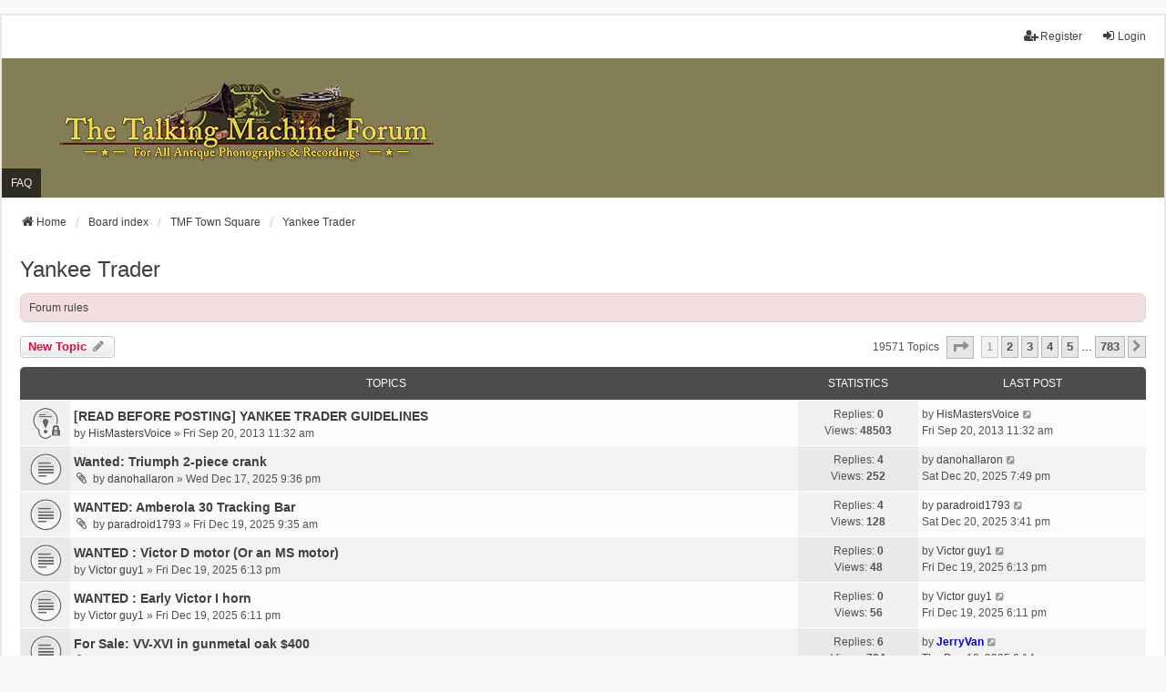

--- FILE ---
content_type: text/html; charset=UTF-8
request_url: https://forum.talkingmachine.info/viewforum.php?f=9&sid=19d8485355b516d8badfd772894bfb80
body_size: 8890
content:
<!DOCTYPE html>
<html dir="ltr" lang="en-gb">
<head>
<meta charset="utf-8" />
<meta http-equiv="X-UA-Compatible" content="IE=edge">
<meta name="viewport" content="width=device-width, initial-scale=1" />

<title>Yankee Trader - The Talking Machine Forum — For All Antique Phonographs &amp; Recordings</title>

	<link rel="alternate" type="application/atom+xml" title="Feed - The Talking Machine Forum — For All Antique Phonographs &amp; Recordings" href="/app.php/feed?sid=2eeebcb2a66a91c2930495477353fa0a">	<link rel="alternate" type="application/atom+xml" title="Feed - News" href="/app.php/feed/news?sid=2eeebcb2a66a91c2930495477353fa0a">	<link rel="alternate" type="application/atom+xml" title="Feed - All forums" href="/app.php/feed/forums?sid=2eeebcb2a66a91c2930495477353fa0a">	<link rel="alternate" type="application/atom+xml" title="Feed - New Topics" href="/app.php/feed/topics?sid=2eeebcb2a66a91c2930495477353fa0a">	<link rel="alternate" type="application/atom+xml" title="Feed - Active Topics" href="/app.php/feed/topics_active?sid=2eeebcb2a66a91c2930495477353fa0a">	<link rel="alternate" type="application/atom+xml" title="Feed - Forum - Yankee Trader" href="/app.php/feed/forum/9?sid=2eeebcb2a66a91c2930495477353fa0a">		
	<link rel="canonical" href="https://forum.talkingmachine.info/viewforum.php?f=9">

<!--
	phpBB style name: we_universal
	Based on style:   prosilver (this is the default phpBB3 style)
	Original author:  Tom Beddard ( http://www.subBlue.com/ )
	Modified by:      nextgen ( http://xeronix.org/ )
	Modified by:      v12mike ( v12mike@ingenious.co.nz )
-->


<link href="./styles/prosilver/theme/stylesheet.css?assets_version=16" rel="stylesheet">
<link href="./assets/css/font-awesome.min.css?assets_version=16" rel="stylesheet">
<link href="./styles/we_universal/theme/common.css?assets_version=16" rel="stylesheet">
<link href="./styles/we_universal/theme/content.css?assets_version=16" rel="stylesheet">
<link href="./styles/we_universal/theme/cp.css?assets_version=16" rel="stylesheet">
<link href="./styles/we_universal/theme/forms.css?assets_version=16" rel="stylesheet">
<link href="./styles/we_universal/theme/colours.css?assets_version=16" rel="stylesheet">
<link href="./styles/we_universal/theme/responsive.css?assets_version=16" rel="stylesheet">
<link href="./styles/we_universal/theme/custom.css?assets_version=16" rel="stylesheet">




<!--[if lte IE 9]>
	<link href="./styles/prosilver/theme/tweaks.css?assets_version=16" rel="stylesheet">
<![endif]-->





<!--[if lt IE 9]>
	<script src="./styles/we_universal/template/html5shiv.min.js"></script>
<![endif]-->

</head>

<!-- Global site tag (gtag.js) - Google Analytics -->
<script async src="https://www.googletagmanager.com/gtag/js?id=G-BZQBJTKF5K"></script>
<script>
  window.dataLayer = window.dataLayer || [];
  function gtag(){dataLayer.push(arguments);}
  gtag('js', new Date());

  gtag('config', 'G-BZQBJTKF5K');
</script>

<body id="phpbb" class="nojs notouch section-viewforum ltr  logged-out">


<div id="wrap" class="wrap">
	<a id="top" class="top-anchor" accesskey="t"></a>

	<div class="inventea-headerbar">
		<nav class="inventea-wrapper inventea-userbar">
			<div class="dropdown-container hidden inventea-mobile-dropdown-menu">
	<a href="#" class="dropdown-trigger inventea-toggle"><i class="icon fa fa-bars"></i></a>
	<div class="dropdown hidden">
	<div class="pointer"><div class="pointer-inner"></div></div>
	<ul class="dropdown-contents" role="menubar">

					<li>
				<a href="https://forum.talkingmachine.info/" role="menuitem">
					<i class="icon fa fa-fw fa-home" aria-hidden="true"></i>
					<span>Home</span>
				</a>
			</li>
		
		<li>
			<a href="./index.php?sid=2eeebcb2a66a91c2930495477353fa0a" role="menuitem">
				<i class="icon fa fa-fw fa-globe" aria-hidden="true"></i>
				<span>Board index</span>
			</a>
		</li>		
		
		<li data-skip-responsive="true">
			<a id="menu_faq" href="/app.php/help/faq?sid=2eeebcb2a66a91c2930495477353fa0a" rel="help" title="Frequently Asked Questions" role="menuitem">
				<i class="icon fa-question-circle fa-fw" aria-hidden="true"></i><span>FAQ</span>
			</a>
		</li>
		
		
		
										
				                    </ul>
    </div>
</div>


			<ul class="linklist bulletin inventea-user-menu" role="menubar">
																		<li class="small-icon rightside" data-skip-responsive="true"><a href="./ucp.php?mode=login&amp;redirect=viewforum.php%3Ff%3D9&amp;sid=2eeebcb2a66a91c2930495477353fa0a" title="Login" accesskey="x" role="menuitem"><i class="icon fa-fw fa-sign-in" aria-hidden="true"></i>Login</a></li>
											<li class="small-icon rightside" data-skip-responsive="true"><a href="./ucp.php?mode=register&amp;sid=2eeebcb2a66a91c2930495477353fa0a" role="menuitem"><i class="icon fa-fw fa-user-plus" aria-hidden="true"></i>Register</a></li>
										
										
							</ul>
		</nav>
	</div>

		<div class="inventea-header inventea-wrapper">
			<header>
			
						<nav>
			<div class="inventea-posts-menu">
				<ul class="inventea-menu" role="menubar">
																			</ul>
			</div>
			</nav>
			<div class="inventea-dashboard" role="banner">
				<a href="https://forum.talkingmachine.info/" title="Home">
					<div class="inventea-sitename">
						<!-- <h1>The Talking Machine Forum — For All Antique Phonographs &amp; Recordings</h1>
                        <span></span> -->
                        <img src="/styles/we_universal/theme/images/the_talking_machine_forum.png" width="410" height="88" alt="[The Talking Machine Forum - For All Antique Phonographs &amp; Recordings]" style="margin-top: -20px;" />
					</div>
				</a>
                <!-- <img class="inventea-dashboard-image" src="./styles/we_universal/theme/images/dashboard.jpg?assets_version=16" alt=""> -->
                <img class="inventea-dashboard-image" src="./styles/we_universal/theme/images/tmf_header.png" alt="" />
			</div>

			<nav>
				<div class="inventea-forum-menu">
					<ul class="inventea-menu" role="menubar">
												<li id="button_faq">
							<a href="/app.php/help/faq?sid=2eeebcb2a66a91c2930495477353fa0a" rel="help" title="Frequently Asked Questions" role="menuitem">FAQ</a>
						</li>
																																			</ul>
				</div>
			</nav>
				</header>
	</div>

	<div class="inventea-wrapper inventea-content" role="main">
		
		<ul id="nav-breadcrumbs" class="linklist navlinks" role="menubar">
			
									
						<li class="breadcrumbs" itemscope itemtype="http://schema.org/BreadcrumbList">
									<span class="crumb"  itemtype="http://schema.org/ListItem" itemprop="itemListElement" itemscope><a href="https://forum.talkingmachine.info/" itemtype="https://schema.org/Thing" itemprop="item" data-navbar-reference="home"><i class="icon fa-home fa-fw" aria-hidden="true"></i><span itemprop="name">Home</span></a><meta itemprop="position" content="1" /></span>
												<span class="crumb"  itemtype="http://schema.org/ListItem" itemprop="itemListElement" itemscope><a href="./index.php?sid=2eeebcb2a66a91c2930495477353fa0a" itemtype="https://schema.org/Thing" itemprop="item" accesskey="h" data-navbar-reference="index"><span itemprop="name">Board index</span></a><meta itemprop="position" content="2" /></span>					
																								<span class="crumb"  itemtype="http://schema.org/ListItem" itemprop="itemListElement" itemscope data-forum-id="5"><a href="./viewforum.php?f=5&amp;sid=2eeebcb2a66a91c2930495477353fa0a" itemtype="https://schema.org/Thing" itemprop="item"><span itemprop="name">TMF Town Square</span></a><meta itemprop="position" content="3" /></span>
																													<span class="crumb"  itemtype="http://schema.org/ListItem" itemprop="itemListElement" itemscope data-forum-id="9"><a href="./viewforum.php?f=9&amp;sid=2eeebcb2a66a91c2930495477353fa0a" itemtype="https://schema.org/Thing" itemprop="item"><span itemprop="name">Yankee Trader</span></a><meta itemprop="position" content="4" /></span>
																</li>
					</ul>

		
		<h2 class="forum-title"><a href="./viewforum.php?f=9&amp;sid=2eeebcb2a66a91c2930495477353fa0a">Yankee Trader</a></h2>
<div>
	<!-- NOTE: remove the style="display: none" when you want to have the forum description on the forum body -->
	<div style="display: none !important;">Buy, sell, or trade your phonograph-related items here [except music]<br /></div>	</div>

	<div class="rules rules-link">
		<div class="inner">

					<a href="https://forum.talkingmachine.info/viewtopic.php?f=9&amp;t=14087">Forum rules</a>
		
		</div>
	</div>


	<div class="action-bar bar-top">

			
		<a href="./posting.php?mode=post&amp;f=9&amp;sid=2eeebcb2a66a91c2930495477353fa0a" class="button" title="Post a new topic">
							<span>New Topic</span> <i class="icon fa-pencil fa-fw" aria-hidden="true"></i>
					</a>
				
	
	<div class="pagination">
				19571 topics
					<ul>
	<li class="dropdown-container dropdown-button-control dropdown-page-jump page-jump">
		<a class="button button-icon-only dropdown-trigger" href="#" title="Click to jump to page…" role="button"><i class="icon fa-level-down fa-rotate-270" aria-hidden="true"></i><span class="sr-only">Page <strong>1</strong> of <strong>783</strong></span></a>
		<div class="dropdown">
			<div class="pointer"><div class="pointer-inner"></div></div>
			<ul class="dropdown-contents">
				<li>Jump to page:</li>
				<li class="page-jump-form">
					<input type="number" name="page-number" min="1" max="999999" title="Enter the page number you wish to go to" class="inputbox tiny" data-per-page="25" data-base-url=".&#x2F;viewforum.php&#x3F;f&#x3D;9&amp;amp&#x3B;sid&#x3D;2eeebcb2a66a91c2930495477353fa0a" data-start-name="start" />
					<input class="button2" value="Go" type="button" />
				</li>
			</ul>
		</div>
	</li>
		<li class="active"><span>1</span></li>
				<li><a class="button" href="./viewforum.php?f=9&amp;sid=2eeebcb2a66a91c2930495477353fa0a&amp;start=25" role="button">2</a></li>
				<li><a class="button" href="./viewforum.php?f=9&amp;sid=2eeebcb2a66a91c2930495477353fa0a&amp;start=50" role="button">3</a></li>
				<li><a class="button" href="./viewforum.php?f=9&amp;sid=2eeebcb2a66a91c2930495477353fa0a&amp;start=75" role="button">4</a></li>
				<li><a class="button" href="./viewforum.php?f=9&amp;sid=2eeebcb2a66a91c2930495477353fa0a&amp;start=100" role="button">5</a></li>
			<li class="ellipsis" role="separator"><span>…</span></li>
				<li><a class="button" href="./viewforum.php?f=9&amp;sid=2eeebcb2a66a91c2930495477353fa0a&amp;start=19550" role="button">783</a></li>
				<li class="arrow next"><a class="button button-icon-only" href="./viewforum.php?f=9&amp;sid=2eeebcb2a66a91c2930495477353fa0a&amp;start=25" rel="next" role="button"><i class="icon fa-chevron-right fa-fw" aria-hidden="true"></i><span class="sr-only">Next</span></a></li>
	</ul>
			</div>

	</div>




	
			<div class="forumbg">
		<div class="inner">
		<ul class="topiclist">
			<li class="header">
				<dl class="row-item">
					<dt><div class="list-inner">Topics</div></dt>
					<dd class="posts">Statistics</dd>
					<dd class="lastpost"><span>Last post</span></dd>
				</dl>
			</li>
		</ul>
		<ul class="inventea topiclist topics">
	
				<li class="row bg1 sticky">
						<dl title="This topic is locked, you cannot edit posts or make further replies.">
				<dt class="row-item sticky_read_locked"></dt>
				<dd>
					<a href="./viewtopic.php?p=81603&amp;sid=2eeebcb2a66a91c2930495477353fa0a#p81603" class="row-item-link"></a>										<div class="list-inner">
																			<a href="./viewtopic.php?t=14087&amp;sid=2eeebcb2a66a91c2930495477353fa0a" class="topictitle">[READ BEFORE POSTING] YANKEE TRADER GUIDELINES</a>
																														<br />
						
												<div class="responsive-show" style="display: none;">
							by <a href="./memberlist.php?mode=viewprofile&amp;u=143&amp;sid=2eeebcb2a66a91c2930495477353fa0a" class="username">HisMastersVoice</a> &raquo; Fri Sep 20, 2013 11:32 am
																				</div>
							<span class="responsive-show left-box" style="display: none;">Replies: <strong>0</strong></span>
						
						<div class="topic-poster responsive-hide left-box">
																												by <a href="./memberlist.php?mode=viewprofile&amp;u=143&amp;sid=2eeebcb2a66a91c2930495477353fa0a" class="username">HisMastersVoice</a> &raquo; <time datetime="2013-09-20T15:32:29+00:00">Fri Sep 20, 2013 11:32 am</time>
																				</div>

						
											</div>
				</dd>
				<dd class="posts">
					Replies: <strong>0</strong><br />
					Views: <strong>48503</strong>
				</dd>
				<dd class="lastpost">
					<span><dfn>Last post </dfn>by <a href="./memberlist.php?mode=viewprofile&amp;u=143&amp;sid=2eeebcb2a66a91c2930495477353fa0a" class="username">HisMastersVoice</a>													<a href="./viewtopic.php?p=81603&amp;sid=2eeebcb2a66a91c2930495477353fa0a#p81603" title="Go to last post">
								<i class="icon fa-external-link-square fa-fw icon-lightgray icon-md" aria-hidden="true"></i><span class="sr-only"></span>
							</a>
												<br /><time datetime="2013-09-20T15:32:29+00:00">Fri Sep 20, 2013 11:32 am</time>
					</span>
				</dd>
			</dl>
					</li>
		
	

	
	
				<li class="row bg2">
						<dl title="No unread posts">
				<dt class="row-item topic_read"></dt>
				<dd>
					<a href="./viewtopic.php?p=366166&amp;sid=2eeebcb2a66a91c2930495477353fa0a#p366166" class="row-item-link"></a>										<div class="list-inner">
																			<a href="./viewtopic.php?t=62106&amp;sid=2eeebcb2a66a91c2930495477353fa0a" class="topictitle">Wanted: Triumph 2-piece crank</a>
																														<br />
						
												<div class="responsive-show" style="display: none;">
							by <a href="./memberlist.php?mode=viewprofile&amp;u=25946&amp;sid=2eeebcb2a66a91c2930495477353fa0a" class="username">danohallaron</a> &raquo; Wed Dec 17, 2025 9:36 pm
															<br />Last post by <a href="./memberlist.php?mode=viewprofile&amp;u=25946&amp;sid=2eeebcb2a66a91c2930495477353fa0a" class="username">danohallaron</a> &raquo; <a href="./viewtopic.php?p=366166&amp;sid=2eeebcb2a66a91c2930495477353fa0a#p366166" title="Go to last post">Sat Dec 20, 2025 7:49 pm</a>
																				</div>
							<span class="responsive-show left-box" style="display: none;">Replies: <strong>4</strong></span>
						
						<div class="topic-poster responsive-hide left-box">
														<i class="icon fa-paperclip fa-fw" aria-hidden="true"></i>														by <a href="./memberlist.php?mode=viewprofile&amp;u=25946&amp;sid=2eeebcb2a66a91c2930495477353fa0a" class="username">danohallaron</a> &raquo; <time datetime="2025-12-18T02:36:00+00:00">Wed Dec 17, 2025 9:36 pm</time>
																				</div>

						
											</div>
				</dd>
				<dd class="posts">
					Replies: <strong>4</strong><br />
					Views: <strong>252</strong>
				</dd>
				<dd class="lastpost">
					<span><dfn>Last post </dfn>by <a href="./memberlist.php?mode=viewprofile&amp;u=25946&amp;sid=2eeebcb2a66a91c2930495477353fa0a" class="username">danohallaron</a>													<a href="./viewtopic.php?p=366166&amp;sid=2eeebcb2a66a91c2930495477353fa0a#p366166" title="Go to last post">
								<i class="icon fa-external-link-square fa-fw icon-lightgray icon-md" aria-hidden="true"></i><span class="sr-only"></span>
							</a>
												<br /><time datetime="2025-12-21T00:49:16+00:00">Sat Dec 20, 2025 7:49 pm</time>
					</span>
				</dd>
			</dl>
					</li>
		
	

	
	
				<li class="row bg1">
						<dl title="No unread posts">
				<dt class="row-item topic_read"></dt>
				<dd>
					<a href="./viewtopic.php?p=366161&amp;sid=2eeebcb2a66a91c2930495477353fa0a#p366161" class="row-item-link"></a>										<div class="list-inner">
																			<a href="./viewtopic.php?t=62111&amp;sid=2eeebcb2a66a91c2930495477353fa0a" class="topictitle">WANTED: Amberola 30 Tracking Bar</a>
																														<br />
						
												<div class="responsive-show" style="display: none;">
							by <a href="./memberlist.php?mode=viewprofile&amp;u=37207&amp;sid=2eeebcb2a66a91c2930495477353fa0a" class="username">paradroid1793</a> &raquo; Fri Dec 19, 2025 9:35 am
															<br />Last post by <a href="./memberlist.php?mode=viewprofile&amp;u=37207&amp;sid=2eeebcb2a66a91c2930495477353fa0a" class="username">paradroid1793</a> &raquo; <a href="./viewtopic.php?p=366161&amp;sid=2eeebcb2a66a91c2930495477353fa0a#p366161" title="Go to last post">Sat Dec 20, 2025 3:41 pm</a>
																				</div>
							<span class="responsive-show left-box" style="display: none;">Replies: <strong>4</strong></span>
						
						<div class="topic-poster responsive-hide left-box">
														<i class="icon fa-paperclip fa-fw" aria-hidden="true"></i>														by <a href="./memberlist.php?mode=viewprofile&amp;u=37207&amp;sid=2eeebcb2a66a91c2930495477353fa0a" class="username">paradroid1793</a> &raquo; <time datetime="2025-12-19T14:35:33+00:00">Fri Dec 19, 2025 9:35 am</time>
																				</div>

						
											</div>
				</dd>
				<dd class="posts">
					Replies: <strong>4</strong><br />
					Views: <strong>128</strong>
				</dd>
				<dd class="lastpost">
					<span><dfn>Last post </dfn>by <a href="./memberlist.php?mode=viewprofile&amp;u=37207&amp;sid=2eeebcb2a66a91c2930495477353fa0a" class="username">paradroid1793</a>													<a href="./viewtopic.php?p=366161&amp;sid=2eeebcb2a66a91c2930495477353fa0a#p366161" title="Go to last post">
								<i class="icon fa-external-link-square fa-fw icon-lightgray icon-md" aria-hidden="true"></i><span class="sr-only"></span>
							</a>
												<br /><time datetime="2025-12-20T20:41:03+00:00">Sat Dec 20, 2025 3:41 pm</time>
					</span>
				</dd>
			</dl>
					</li>
		
	

	
	
				<li class="row bg2">
						<dl title="No unread posts">
				<dt class="row-item topic_read"></dt>
				<dd>
					<a href="./viewtopic.php?p=366146&amp;sid=2eeebcb2a66a91c2930495477353fa0a#p366146" class="row-item-link"></a>										<div class="list-inner">
																			<a href="./viewtopic.php?t=62114&amp;sid=2eeebcb2a66a91c2930495477353fa0a" class="topictitle">WANTED : Victor D motor (Or an MS motor)</a>
																														<br />
						
												<div class="responsive-show" style="display: none;">
							by <a href="./memberlist.php?mode=viewprofile&amp;u=36960&amp;sid=2eeebcb2a66a91c2930495477353fa0a" class="username">Victor guy1</a> &raquo; Fri Dec 19, 2025 6:13 pm
																				</div>
							<span class="responsive-show left-box" style="display: none;">Replies: <strong>0</strong></span>
						
						<div class="topic-poster responsive-hide left-box">
																												by <a href="./memberlist.php?mode=viewprofile&amp;u=36960&amp;sid=2eeebcb2a66a91c2930495477353fa0a" class="username">Victor guy1</a> &raquo; <time datetime="2025-12-19T23:13:26+00:00">Fri Dec 19, 2025 6:13 pm</time>
																				</div>

						
											</div>
				</dd>
				<dd class="posts">
					Replies: <strong>0</strong><br />
					Views: <strong>48</strong>
				</dd>
				<dd class="lastpost">
					<span><dfn>Last post </dfn>by <a href="./memberlist.php?mode=viewprofile&amp;u=36960&amp;sid=2eeebcb2a66a91c2930495477353fa0a" class="username">Victor guy1</a>													<a href="./viewtopic.php?p=366146&amp;sid=2eeebcb2a66a91c2930495477353fa0a#p366146" title="Go to last post">
								<i class="icon fa-external-link-square fa-fw icon-lightgray icon-md" aria-hidden="true"></i><span class="sr-only"></span>
							</a>
												<br /><time datetime="2025-12-19T23:13:26+00:00">Fri Dec 19, 2025 6:13 pm</time>
					</span>
				</dd>
			</dl>
					</li>
		
	

	
	
				<li class="row bg1">
						<dl title="No unread posts">
				<dt class="row-item topic_read"></dt>
				<dd>
					<a href="./viewtopic.php?p=366145&amp;sid=2eeebcb2a66a91c2930495477353fa0a#p366145" class="row-item-link"></a>										<div class="list-inner">
																			<a href="./viewtopic.php?t=62113&amp;sid=2eeebcb2a66a91c2930495477353fa0a" class="topictitle">WANTED : Early Victor I horn</a>
																														<br />
						
												<div class="responsive-show" style="display: none;">
							by <a href="./memberlist.php?mode=viewprofile&amp;u=36960&amp;sid=2eeebcb2a66a91c2930495477353fa0a" class="username">Victor guy1</a> &raquo; Fri Dec 19, 2025 6:11 pm
																				</div>
							<span class="responsive-show left-box" style="display: none;">Replies: <strong>0</strong></span>
						
						<div class="topic-poster responsive-hide left-box">
																												by <a href="./memberlist.php?mode=viewprofile&amp;u=36960&amp;sid=2eeebcb2a66a91c2930495477353fa0a" class="username">Victor guy1</a> &raquo; <time datetime="2025-12-19T23:11:51+00:00">Fri Dec 19, 2025 6:11 pm</time>
																				</div>

						
											</div>
				</dd>
				<dd class="posts">
					Replies: <strong>0</strong><br />
					Views: <strong>56</strong>
				</dd>
				<dd class="lastpost">
					<span><dfn>Last post </dfn>by <a href="./memberlist.php?mode=viewprofile&amp;u=36960&amp;sid=2eeebcb2a66a91c2930495477353fa0a" class="username">Victor guy1</a>													<a href="./viewtopic.php?p=366145&amp;sid=2eeebcb2a66a91c2930495477353fa0a#p366145" title="Go to last post">
								<i class="icon fa-external-link-square fa-fw icon-lightgray icon-md" aria-hidden="true"></i><span class="sr-only"></span>
							</a>
												<br /><time datetime="2025-12-19T23:11:51+00:00">Fri Dec 19, 2025 6:11 pm</time>
					</span>
				</dd>
			</dl>
					</li>
		
	

	
	
				<li class="row bg2">
						<dl title="No unread posts">
				<dt class="row-item topic_read"></dt>
				<dd>
					<a href="./viewtopic.php?p=366133&amp;sid=2eeebcb2a66a91c2930495477353fa0a#p366133" class="row-item-link"></a>										<div class="list-inner">
																			<a href="./viewtopic.php?t=62036&amp;sid=2eeebcb2a66a91c2930495477353fa0a" class="topictitle">For Sale: VV-XVI in gunmetal oak $400</a>
																														<br />
						
												<div class="responsive-show" style="display: none;">
							by <a href="./memberlist.php?mode=viewprofile&amp;u=35368&amp;sid=2eeebcb2a66a91c2930495477353fa0a" class="username">Liamhamb30</a> &raquo; Wed Dec 03, 2025 1:54 pm
															<br />Last post by <a href="./memberlist.php?mode=viewprofile&amp;u=782&amp;sid=2eeebcb2a66a91c2930495477353fa0a" style="color: #0000CC;" class="username-coloured">JerryVan</a> &raquo; <a href="./viewtopic.php?p=366133&amp;sid=2eeebcb2a66a91c2930495477353fa0a#p366133" title="Go to last post">Thu Dec 18, 2025 6:14 pm</a>
																				</div>
							<span class="responsive-show left-box" style="display: none;">Replies: <strong>6</strong></span>
						
						<div class="topic-poster responsive-hide left-box">
														<i class="icon fa-paperclip fa-fw" aria-hidden="true"></i>														by <a href="./memberlist.php?mode=viewprofile&amp;u=35368&amp;sid=2eeebcb2a66a91c2930495477353fa0a" class="username">Liamhamb30</a> &raquo; <time datetime="2025-12-03T18:54:41+00:00">Wed Dec 03, 2025 1:54 pm</time>
																				</div>

						
											</div>
				</dd>
				<dd class="posts">
					Replies: <strong>6</strong><br />
					Views: <strong>784</strong>
				</dd>
				<dd class="lastpost">
					<span><dfn>Last post </dfn>by <a href="./memberlist.php?mode=viewprofile&amp;u=782&amp;sid=2eeebcb2a66a91c2930495477353fa0a" style="color: #0000CC;" class="username-coloured">JerryVan</a>													<a href="./viewtopic.php?p=366133&amp;sid=2eeebcb2a66a91c2930495477353fa0a#p366133" title="Go to last post">
								<i class="icon fa-external-link-square fa-fw icon-lightgray icon-md" aria-hidden="true"></i><span class="sr-only"></span>
							</a>
												<br /><time datetime="2025-12-18T23:14:39+00:00">Thu Dec 18, 2025 6:14 pm</time>
					</span>
				</dd>
			</dl>
					</li>
		
	

	
	
				<li class="row bg1">
						<dl title="No unread posts">
				<dt class="row-item topic_read"></dt>
				<dd>
					<a href="./viewtopic.php?p=366101&amp;sid=2eeebcb2a66a91c2930495477353fa0a#p366101" class="row-item-link"></a>										<div class="list-inner">
																			<a href="./viewtopic.php?t=62086&amp;sid=2eeebcb2a66a91c2930495477353fa0a" class="topictitle">Columbia BI Sterling parts.</a>
																														<br />
						
												<div class="responsive-show" style="display: none;">
							by <a href="./memberlist.php?mode=viewprofile&amp;u=24705&amp;sid=2eeebcb2a66a91c2930495477353fa0a" class="username">Phonoman24</a> &raquo; Fri Dec 12, 2025 12:59 pm
															<br />Last post by <a href="./memberlist.php?mode=viewprofile&amp;u=24763&amp;sid=2eeebcb2a66a91c2930495477353fa0a" class="username">VanEpsFan1914</a> &raquo; <a href="./viewtopic.php?p=366101&amp;sid=2eeebcb2a66a91c2930495477353fa0a#p366101" title="Go to last post">Wed Dec 17, 2025 1:56 pm</a>
																				</div>
							<span class="responsive-show left-box" style="display: none;">Replies: <strong>3</strong></span>
						
						<div class="topic-poster responsive-hide left-box">
														<i class="icon fa-paperclip fa-fw" aria-hidden="true"></i>														by <a href="./memberlist.php?mode=viewprofile&amp;u=24705&amp;sid=2eeebcb2a66a91c2930495477353fa0a" class="username">Phonoman24</a> &raquo; <time datetime="2025-12-12T17:59:57+00:00">Fri Dec 12, 2025 12:59 pm</time>
																				</div>

						
											</div>
				</dd>
				<dd class="posts">
					Replies: <strong>3</strong><br />
					Views: <strong>291</strong>
				</dd>
				<dd class="lastpost">
					<span><dfn>Last post </dfn>by <a href="./memberlist.php?mode=viewprofile&amp;u=24763&amp;sid=2eeebcb2a66a91c2930495477353fa0a" class="username">VanEpsFan1914</a>													<a href="./viewtopic.php?p=366101&amp;sid=2eeebcb2a66a91c2930495477353fa0a#p366101" title="Go to last post">
								<i class="icon fa-external-link-square fa-fw icon-lightgray icon-md" aria-hidden="true"></i><span class="sr-only"></span>
							</a>
												<br /><time datetime="2025-12-17T18:56:28+00:00">Wed Dec 17, 2025 1:56 pm</time>
					</span>
				</dd>
			</dl>
					</li>
		
	

	
	
				<li class="row bg2">
						<dl title="No unread posts">
				<dt class="row-item topic_read"></dt>
				<dd>
					<a href="./viewtopic.php?p=366077&amp;sid=2eeebcb2a66a91c2930495477353fa0a#p366077" class="row-item-link"></a>										<div class="list-inner">
																			<a href="./viewtopic.php?t=62099&amp;sid=2eeebcb2a66a91c2930495477353fa0a" class="topictitle">WANTED: Parts for Oak Amberola A</a>
																														<br />
						
												<div class="responsive-show" style="display: none;">
							by <a href="./memberlist.php?mode=viewprofile&amp;u=21252&amp;sid=2eeebcb2a66a91c2930495477353fa0a" class="username">Hailey</a> &raquo; Mon Dec 15, 2025 3:37 pm
																				</div>
							<span class="responsive-show left-box" style="display: none;">Replies: <strong>0</strong></span>
						
						<div class="topic-poster responsive-hide left-box">
																												by <a href="./memberlist.php?mode=viewprofile&amp;u=21252&amp;sid=2eeebcb2a66a91c2930495477353fa0a" class="username">Hailey</a> &raquo; <time datetime="2025-12-15T20:37:15+00:00">Mon Dec 15, 2025 3:37 pm</time>
																				</div>

						
											</div>
				</dd>
				<dd class="posts">
					Replies: <strong>0</strong><br />
					Views: <strong>156</strong>
				</dd>
				<dd class="lastpost">
					<span><dfn>Last post </dfn>by <a href="./memberlist.php?mode=viewprofile&amp;u=21252&amp;sid=2eeebcb2a66a91c2930495477353fa0a" class="username">Hailey</a>													<a href="./viewtopic.php?p=366077&amp;sid=2eeebcb2a66a91c2930495477353fa0a#p366077" title="Go to last post">
								<i class="icon fa-external-link-square fa-fw icon-lightgray icon-md" aria-hidden="true"></i><span class="sr-only"></span>
							</a>
												<br /><time datetime="2025-12-15T20:37:15+00:00">Mon Dec 15, 2025 3:37 pm</time>
					</span>
				</dd>
			</dl>
					</li>
		
	

	
	
				<li class="row bg1">
						<dl title="No unread posts">
				<dt class="row-item topic_read"></dt>
				<dd>
					<a href="./viewtopic.php?p=366070&amp;sid=2eeebcb2a66a91c2930495477353fa0a#p366070" class="row-item-link"></a>										<div class="list-inner">
																			<a href="./viewtopic.php?t=62092&amp;sid=2eeebcb2a66a91c2930495477353fa0a" class="topictitle">Found!: Lift Lever For A Model A Edison Standard</a>
																														<br />
						
												<div class="responsive-show" style="display: none;">
							by <a href="./memberlist.php?mode=viewprofile&amp;u=179&amp;sid=2eeebcb2a66a91c2930495477353fa0a" class="username">Jerry B.</a> &raquo; Sun Dec 14, 2025 10:32 am
															<br />Last post by <a href="./memberlist.php?mode=viewprofile&amp;u=179&amp;sid=2eeebcb2a66a91c2930495477353fa0a" class="username">Jerry B.</a> &raquo; <a href="./viewtopic.php?p=366070&amp;sid=2eeebcb2a66a91c2930495477353fa0a#p366070" title="Go to last post">Mon Dec 15, 2025 10:26 am</a>
																				</div>
							<span class="responsive-show left-box" style="display: none;">Replies: <strong>1</strong></span>
						
						<div class="topic-poster responsive-hide left-box">
														<i class="icon fa-paperclip fa-fw" aria-hidden="true"></i>														by <a href="./memberlist.php?mode=viewprofile&amp;u=179&amp;sid=2eeebcb2a66a91c2930495477353fa0a" class="username">Jerry B.</a> &raquo; <time datetime="2025-12-14T15:32:39+00:00">Sun Dec 14, 2025 10:32 am</time>
																				</div>

						
											</div>
				</dd>
				<dd class="posts">
					Replies: <strong>1</strong><br />
					Views: <strong>128</strong>
				</dd>
				<dd class="lastpost">
					<span><dfn>Last post </dfn>by <a href="./memberlist.php?mode=viewprofile&amp;u=179&amp;sid=2eeebcb2a66a91c2930495477353fa0a" class="username">Jerry B.</a>													<a href="./viewtopic.php?p=366070&amp;sid=2eeebcb2a66a91c2930495477353fa0a#p366070" title="Go to last post">
								<i class="icon fa-external-link-square fa-fw icon-lightgray icon-md" aria-hidden="true"></i><span class="sr-only"></span>
							</a>
												<br /><time datetime="2025-12-15T15:26:23+00:00">Mon Dec 15, 2025 10:26 am</time>
					</span>
				</dd>
			</dl>
					</li>
		
	

	
	
				<li class="row bg2">
						<dl title="No unread posts">
				<dt class="row-item topic_read"></dt>
				<dd>
					<a href="./viewtopic.php?p=366063&amp;sid=2eeebcb2a66a91c2930495477353fa0a#p366063" class="row-item-link"></a>										<div class="list-inner">
																			<a href="./viewtopic.php?t=62056&amp;sid=2eeebcb2a66a91c2930495477353fa0a" class="topictitle">SOLD: Three Exceptional Cylinders - Various</a>
																														<br />
						
												<div class="responsive-show" style="display: none;">
							by <a href="./memberlist.php?mode=viewprofile&amp;u=1067&amp;sid=2eeebcb2a66a91c2930495477353fa0a" class="username">Shawn</a> &raquo; Mon Dec 08, 2025 2:44 pm
															<br />Last post by <a href="./memberlist.php?mode=viewprofile&amp;u=20881&amp;sid=2eeebcb2a66a91c2930495477353fa0a" class="username">edisonplayer</a> &raquo; <a href="./viewtopic.php?p=366063&amp;sid=2eeebcb2a66a91c2930495477353fa0a#p366063" title="Go to last post">Mon Dec 15, 2025 8:13 am</a>
																				</div>
							<span class="responsive-show left-box" style="display: none;">Replies: <strong>4</strong></span>
						
						<div class="topic-poster responsive-hide left-box">
														<i class="icon fa-paperclip fa-fw" aria-hidden="true"></i>														by <a href="./memberlist.php?mode=viewprofile&amp;u=1067&amp;sid=2eeebcb2a66a91c2930495477353fa0a" class="username">Shawn</a> &raquo; <time datetime="2025-12-08T19:44:34+00:00">Mon Dec 08, 2025 2:44 pm</time>
																				</div>

						
											</div>
				</dd>
				<dd class="posts">
					Replies: <strong>4</strong><br />
					Views: <strong>523</strong>
				</dd>
				<dd class="lastpost">
					<span><dfn>Last post </dfn>by <a href="./memberlist.php?mode=viewprofile&amp;u=20881&amp;sid=2eeebcb2a66a91c2930495477353fa0a" class="username">edisonplayer</a>													<a href="./viewtopic.php?p=366063&amp;sid=2eeebcb2a66a91c2930495477353fa0a#p366063" title="Go to last post">
								<i class="icon fa-external-link-square fa-fw icon-lightgray icon-md" aria-hidden="true"></i><span class="sr-only"></span>
							</a>
												<br /><time datetime="2025-12-15T13:13:54+00:00">Mon Dec 15, 2025 8:13 am</time>
					</span>
				</dd>
			</dl>
					</li>
		
	

	
	
				<li class="row bg1">
						<dl title="No unread posts">
				<dt class="row-item topic_read"></dt>
				<dd>
					<a href="./viewtopic.php?p=366059&amp;sid=2eeebcb2a66a91c2930495477353fa0a#p366059" class="row-item-link"></a>										<div class="list-inner">
																			<a href="./viewtopic.php?t=62095&amp;sid=2eeebcb2a66a91c2930495477353fa0a" class="topictitle">Found: Victor 10-50 changer lift pin</a>
																														<br />
						
												<div class="responsive-show" style="display: none;">
							by <a href="./memberlist.php?mode=viewprofile&amp;u=724&amp;sid=2eeebcb2a66a91c2930495477353fa0a" class="username">MarkELynch</a> &raquo; Mon Dec 15, 2025 7:18 am
																				</div>
							<span class="responsive-show left-box" style="display: none;">Replies: <strong>0</strong></span>
						
						<div class="topic-poster responsive-hide left-box">
														<i class="icon fa-paperclip fa-fw" aria-hidden="true"></i>														by <a href="./memberlist.php?mode=viewprofile&amp;u=724&amp;sid=2eeebcb2a66a91c2930495477353fa0a" class="username">MarkELynch</a> &raquo; <time datetime="2025-12-15T12:18:56+00:00">Mon Dec 15, 2025 7:18 am</time>
																				</div>

						
											</div>
				</dd>
				<dd class="posts">
					Replies: <strong>0</strong><br />
					Views: <strong>84</strong>
				</dd>
				<dd class="lastpost">
					<span><dfn>Last post </dfn>by <a href="./memberlist.php?mode=viewprofile&amp;u=724&amp;sid=2eeebcb2a66a91c2930495477353fa0a" class="username">MarkELynch</a>													<a href="./viewtopic.php?p=366059&amp;sid=2eeebcb2a66a91c2930495477353fa0a#p366059" title="Go to last post">
								<i class="icon fa-external-link-square fa-fw icon-lightgray icon-md" aria-hidden="true"></i><span class="sr-only"></span>
							</a>
												<br /><time datetime="2025-12-15T12:18:56+00:00">Mon Dec 15, 2025 7:18 am</time>
					</span>
				</dd>
			</dl>
					</li>
		
	

	
	
				<li class="row bg2">
						<dl title="No unread posts">
				<dt class="row-item topic_read"></dt>
				<dd>
					<a href="./viewtopic.php?p=366055&amp;sid=2eeebcb2a66a91c2930495477353fa0a#p366055" class="row-item-link"></a>										<div class="list-inner">
																			<a href="./viewtopic.php?t=62094&amp;sid=2eeebcb2a66a91c2930495477353fa0a" class="topictitle">**EDITED** Looking for tonearm clip for Odeon portable</a>
																														<br />
						
												<div class="responsive-show" style="display: none;">
							by <a href="./memberlist.php?mode=viewprofile&amp;u=37452&amp;sid=2eeebcb2a66a91c2930495477353fa0a" class="username">Carl</a> &raquo; Sun Dec 14, 2025 7:16 pm
																				</div>
							<span class="responsive-show left-box" style="display: none;">Replies: <strong>0</strong></span>
						
						<div class="topic-poster responsive-hide left-box">
														<i class="icon fa-paperclip fa-fw" aria-hidden="true"></i>														by <a href="./memberlist.php?mode=viewprofile&amp;u=37452&amp;sid=2eeebcb2a66a91c2930495477353fa0a" class="username">Carl</a> &raquo; <time datetime="2025-12-15T00:16:37+00:00">Sun Dec 14, 2025 7:16 pm</time>
																				</div>

						
											</div>
				</dd>
				<dd class="posts">
					Replies: <strong>0</strong><br />
					Views: <strong>68</strong>
				</dd>
				<dd class="lastpost">
					<span><dfn>Last post </dfn>by <a href="./memberlist.php?mode=viewprofile&amp;u=37452&amp;sid=2eeebcb2a66a91c2930495477353fa0a" class="username">Carl</a>													<a href="./viewtopic.php?p=366055&amp;sid=2eeebcb2a66a91c2930495477353fa0a#p366055" title="Go to last post">
								<i class="icon fa-external-link-square fa-fw icon-lightgray icon-md" aria-hidden="true"></i><span class="sr-only"></span>
							</a>
												<br /><time datetime="2025-12-15T00:16:37+00:00">Sun Dec 14, 2025 7:16 pm</time>
					</span>
				</dd>
			</dl>
					</li>
		
	

	
	
				<li class="row bg1">
						<dl title="No unread posts">
				<dt class="row-item topic_read"></dt>
				<dd>
					<a href="./viewtopic.php?p=366049&amp;sid=2eeebcb2a66a91c2930495477353fa0a#p366049" class="row-item-link"></a>										<div class="list-inner">
																			<a href="./viewtopic.php?t=62093&amp;sid=2eeebcb2a66a91c2930495477353fa0a" class="topictitle">FOR SALE: 32 Empty Cylinder Boxes - $30 + shipping</a>
																														<br />
						
												<div class="responsive-show" style="display: none;">
							by <a href="./memberlist.php?mode=viewprofile&amp;u=958&amp;sid=2eeebcb2a66a91c2930495477353fa0a" class="username">Ripduf1</a> &raquo; Sun Dec 14, 2025 11:49 am
																				</div>
							<span class="responsive-show left-box" style="display: none;">Replies: <strong>0</strong></span>
						
						<div class="topic-poster responsive-hide left-box">
																												by <a href="./memberlist.php?mode=viewprofile&amp;u=958&amp;sid=2eeebcb2a66a91c2930495477353fa0a" class="username">Ripduf1</a> &raquo; <time datetime="2025-12-14T16:49:13+00:00">Sun Dec 14, 2025 11:49 am</time>
																				</div>

						
											</div>
				</dd>
				<dd class="posts">
					Replies: <strong>0</strong><br />
					Views: <strong>118</strong>
				</dd>
				<dd class="lastpost">
					<span><dfn>Last post </dfn>by <a href="./memberlist.php?mode=viewprofile&amp;u=958&amp;sid=2eeebcb2a66a91c2930495477353fa0a" class="username">Ripduf1</a>													<a href="./viewtopic.php?p=366049&amp;sid=2eeebcb2a66a91c2930495477353fa0a#p366049" title="Go to last post">
								<i class="icon fa-external-link-square fa-fw icon-lightgray icon-md" aria-hidden="true"></i><span class="sr-only"></span>
							</a>
												<br /><time datetime="2025-12-14T16:49:13+00:00">Sun Dec 14, 2025 11:49 am</time>
					</span>
				</dd>
			</dl>
					</li>
		
	

	
	
				<li class="row bg2">
						<dl title="No unread posts">
				<dt class="row-item topic_read"></dt>
				<dd>
					<a href="./viewtopic.php?p=364583&amp;sid=2eeebcb2a66a91c2930495477353fa0a#p364583" class="row-item-link"></a>										<div class="list-inner">
																			<a href="./viewtopic.php?t=61819&amp;sid=2eeebcb2a66a91c2930495477353fa0a" class="topictitle">FOR SALE: Edison 14&quot; B&amp;B Reproduction Horn - $60 each plus shipping</a>
																														<br />
						
												<div class="responsive-show" style="display: none;">
							by <a href="./memberlist.php?mode=viewprofile&amp;u=958&amp;sid=2eeebcb2a66a91c2930495477353fa0a" class="username">Ripduf1</a> &raquo; Wed Oct 29, 2025 8:04 pm
																				</div>
							<span class="responsive-show left-box" style="display: none;">Replies: <strong>0</strong></span>
						
						<div class="topic-poster responsive-hide left-box">
														<i class="icon fa-paperclip fa-fw" aria-hidden="true"></i>														by <a href="./memberlist.php?mode=viewprofile&amp;u=958&amp;sid=2eeebcb2a66a91c2930495477353fa0a" class="username">Ripduf1</a> &raquo; <time datetime="2025-10-30T00:04:36+00:00">Wed Oct 29, 2025 8:04 pm</time>
																				</div>

						
											</div>
				</dd>
				<dd class="posts">
					Replies: <strong>0</strong><br />
					Views: <strong>457</strong>
				</dd>
				<dd class="lastpost">
					<span><dfn>Last post </dfn>by <a href="./memberlist.php?mode=viewprofile&amp;u=958&amp;sid=2eeebcb2a66a91c2930495477353fa0a" class="username">Ripduf1</a>													<a href="./viewtopic.php?p=364583&amp;sid=2eeebcb2a66a91c2930495477353fa0a#p364583" title="Go to last post">
								<i class="icon fa-external-link-square fa-fw icon-lightgray icon-md" aria-hidden="true"></i><span class="sr-only"></span>
							</a>
												<br /><time datetime="2025-12-14T16:44:55+00:00">Sun Dec 14, 2025 11:44 am</time>
					</span>
				</dd>
			</dl>
					</li>
		
	

	
	
				<li class="row bg1">
						<dl title="No unread posts">
				<dt class="row-item topic_read"></dt>
				<dd>
					<a href="./viewtopic.php?p=365703&amp;sid=2eeebcb2a66a91c2930495477353fa0a#p365703" class="row-item-link"></a>										<div class="list-inner">
																			<a href="./viewtopic.php?t=62024&amp;sid=2eeebcb2a66a91c2930495477353fa0a" class="topictitle">FOR SALE: Columbia Front Mount B &amp; B Horn 19&quot; long - $150 plus shipping</a>
																														<br />
						
												<div class="responsive-show" style="display: none;">
							by <a href="./memberlist.php?mode=viewprofile&amp;u=958&amp;sid=2eeebcb2a66a91c2930495477353fa0a" class="username">Ripduf1</a> &raquo; Mon Dec 01, 2025 3:49 pm
																				</div>
							<span class="responsive-show left-box" style="display: none;">Replies: <strong>0</strong></span>
						
						<div class="topic-poster responsive-hide left-box">
														<i class="icon fa-paperclip fa-fw" aria-hidden="true"></i>														by <a href="./memberlist.php?mode=viewprofile&amp;u=958&amp;sid=2eeebcb2a66a91c2930495477353fa0a" class="username">Ripduf1</a> &raquo; <time datetime="2025-12-01T20:49:55+00:00">Mon Dec 01, 2025 3:49 pm</time>
																				</div>

						
											</div>
				</dd>
				<dd class="posts">
					Replies: <strong>0</strong><br />
					Views: <strong>283</strong>
				</dd>
				<dd class="lastpost">
					<span><dfn>Last post </dfn>by <a href="./memberlist.php?mode=viewprofile&amp;u=958&amp;sid=2eeebcb2a66a91c2930495477353fa0a" class="username">Ripduf1</a>													<a href="./viewtopic.php?p=365703&amp;sid=2eeebcb2a66a91c2930495477353fa0a#p365703" title="Go to last post">
								<i class="icon fa-external-link-square fa-fw icon-lightgray icon-md" aria-hidden="true"></i><span class="sr-only"></span>
							</a>
												<br /><time datetime="2025-12-14T16:43:45+00:00">Sun Dec 14, 2025 11:43 am</time>
					</span>
				</dd>
			</dl>
					</li>
		
	

	
	
				<li class="row bg2">
						<dl title="No unread posts">
				<dt class="row-item topic_read"></dt>
				<dd>
					<a href="./viewtopic.php?p=366046&amp;sid=2eeebcb2a66a91c2930495477353fa0a#p366046" class="row-item-link"></a>										<div class="list-inner">
																			<a href="./viewtopic.php?t=62087&amp;sid=2eeebcb2a66a91c2930495477353fa0a" class="topictitle">Wanted To Buy  Fireside Spring in its Barrel, plus Horizontal Carriage for the Same</a>
																														<br />
						
												<div class="responsive-show" style="display: none;">
							by <a href="./memberlist.php?mode=viewprofile&amp;u=23172&amp;sid=2eeebcb2a66a91c2930495477353fa0a" class="username">markiemark</a> &raquo; Fri Dec 12, 2025 8:01 pm
															<br />Last post by <a href="./memberlist.php?mode=viewprofile&amp;u=782&amp;sid=2eeebcb2a66a91c2930495477353fa0a" style="color: #0000CC;" class="username-coloured">JerryVan</a> &raquo; <a href="./viewtopic.php?p=366046&amp;sid=2eeebcb2a66a91c2930495477353fa0a#p366046" title="Go to last post">Sun Dec 14, 2025 8:32 am</a>
																				</div>
							<span class="responsive-show left-box" style="display: none;">Replies: <strong>3</strong></span>
						
						<div class="topic-poster responsive-hide left-box">
																												by <a href="./memberlist.php?mode=viewprofile&amp;u=23172&amp;sid=2eeebcb2a66a91c2930495477353fa0a" class="username">markiemark</a> &raquo; <time datetime="2025-12-13T01:01:57+00:00">Fri Dec 12, 2025 8:01 pm</time>
																				</div>

						
											</div>
				</dd>
				<dd class="posts">
					Replies: <strong>3</strong><br />
					Views: <strong>195</strong>
				</dd>
				<dd class="lastpost">
					<span><dfn>Last post </dfn>by <a href="./memberlist.php?mode=viewprofile&amp;u=782&amp;sid=2eeebcb2a66a91c2930495477353fa0a" style="color: #0000CC;" class="username-coloured">JerryVan</a>													<a href="./viewtopic.php?p=366046&amp;sid=2eeebcb2a66a91c2930495477353fa0a#p366046" title="Go to last post">
								<i class="icon fa-external-link-square fa-fw icon-lightgray icon-md" aria-hidden="true"></i><span class="sr-only"></span>
							</a>
												<br /><time datetime="2025-12-14T13:32:50+00:00">Sun Dec 14, 2025 8:32 am</time>
					</span>
				</dd>
			</dl>
					</li>
		
	

	
	
				<li class="row bg1">
						<dl title="No unread posts">
				<dt class="row-item topic_read"></dt>
				<dd>
					<a href="./viewtopic.php?p=366042&amp;sid=2eeebcb2a66a91c2930495477353fa0a#p366042" class="row-item-link"></a>										<div class="list-inner">
																			<a href="./viewtopic.php?t=62090&amp;sid=2eeebcb2a66a91c2930495477353fa0a" class="topictitle">SOLD: 1911 US Phonograph Company Christmas Catalog 32 Pages - Very Scarce $100</a>
																														<br />
						
												<div class="responsive-show" style="display: none;">
							by <a href="./memberlist.php?mode=viewprofile&amp;u=743&amp;sid=2eeebcb2a66a91c2930495477353fa0a" style="color: #0000CC;" class="username-coloured">FellowCollector</a> &raquo; Sat Dec 13, 2025 4:37 pm
															<br />Last post by <a href="./memberlist.php?mode=viewprofile&amp;u=743&amp;sid=2eeebcb2a66a91c2930495477353fa0a" style="color: #0000CC;" class="username-coloured">FellowCollector</a> &raquo; <a href="./viewtopic.php?p=366042&amp;sid=2eeebcb2a66a91c2930495477353fa0a#p366042" title="Go to last post">Sat Dec 13, 2025 5:00 pm</a>
																				</div>
							<span class="responsive-show left-box" style="display: none;">Replies: <strong>2</strong></span>
						
						<div class="topic-poster responsive-hide left-box">
														<i class="icon fa-paperclip fa-fw" aria-hidden="true"></i>														by <a href="./memberlist.php?mode=viewprofile&amp;u=743&amp;sid=2eeebcb2a66a91c2930495477353fa0a" style="color: #0000CC;" class="username-coloured">FellowCollector</a> &raquo; <time datetime="2025-12-13T21:37:32+00:00">Sat Dec 13, 2025 4:37 pm</time>
																				</div>

						
											</div>
				</dd>
				<dd class="posts">
					Replies: <strong>2</strong><br />
					Views: <strong>238</strong>
				</dd>
				<dd class="lastpost">
					<span><dfn>Last post </dfn>by <a href="./memberlist.php?mode=viewprofile&amp;u=743&amp;sid=2eeebcb2a66a91c2930495477353fa0a" style="color: #0000CC;" class="username-coloured">FellowCollector</a>													<a href="./viewtopic.php?p=366042&amp;sid=2eeebcb2a66a91c2930495477353fa0a#p366042" title="Go to last post">
								<i class="icon fa-external-link-square fa-fw icon-lightgray icon-md" aria-hidden="true"></i><span class="sr-only"></span>
							</a>
												<br /><time datetime="2025-12-13T22:00:54+00:00">Sat Dec 13, 2025 5:00 pm</time>
					</span>
				</dd>
			</dl>
					</li>
		
	

	
	
				<li class="row bg2">
						<dl title="No unread posts">
				<dt class="row-item topic_read"></dt>
				<dd>
					<a href="./viewtopic.php?p=366038&amp;sid=2eeebcb2a66a91c2930495477353fa0a#p366038" class="row-item-link"></a>										<div class="list-inner">
																			<a href="./viewtopic.php?t=62089&amp;sid=2eeebcb2a66a91c2930495477353fa0a" class="topictitle">WANTED Amberola D X Motor, Upper Works and Crank</a>
																														<br />
						
												<div class="responsive-show" style="display: none;">
							by <a href="./memberlist.php?mode=viewprofile&amp;u=1212&amp;sid=2eeebcb2a66a91c2930495477353fa0a" class="username">phonohound</a> &raquo; Sat Dec 13, 2025 1:07 pm
																				</div>
							<span class="responsive-show left-box" style="display: none;">Replies: <strong>0</strong></span>
						
						<div class="topic-poster responsive-hide left-box">
																												by <a href="./memberlist.php?mode=viewprofile&amp;u=1212&amp;sid=2eeebcb2a66a91c2930495477353fa0a" class="username">phonohound</a> &raquo; <time datetime="2025-12-13T18:07:07+00:00">Sat Dec 13, 2025 1:07 pm</time>
																				</div>

						
											</div>
				</dd>
				<dd class="posts">
					Replies: <strong>0</strong><br />
					Views: <strong>77</strong>
				</dd>
				<dd class="lastpost">
					<span><dfn>Last post </dfn>by <a href="./memberlist.php?mode=viewprofile&amp;u=1212&amp;sid=2eeebcb2a66a91c2930495477353fa0a" class="username">phonohound</a>													<a href="./viewtopic.php?p=366038&amp;sid=2eeebcb2a66a91c2930495477353fa0a#p366038" title="Go to last post">
								<i class="icon fa-external-link-square fa-fw icon-lightgray icon-md" aria-hidden="true"></i><span class="sr-only"></span>
							</a>
												<br /><time datetime="2025-12-13T18:07:07+00:00">Sat Dec 13, 2025 1:07 pm</time>
					</span>
				</dd>
			</dl>
					</li>
		
	

	
	
				<li class="row bg1">
						<dl title="No unread posts">
				<dt class="row-item topic_read"></dt>
				<dd>
					<a href="./viewtopic.php?p=366025&amp;sid=2eeebcb2a66a91c2930495477353fa0a#p366025" class="row-item-link"></a>										<div class="list-inner">
																			<a href="./viewtopic.php?t=62077&amp;sid=2eeebcb2a66a91c2930495477353fa0a" class="topictitle">FOR SALE: Columbia Graphophone Lid - $50</a>
																														<br />
						
												<div class="responsive-show" style="display: none;">
							by <a href="./memberlist.php?mode=viewprofile&amp;u=179&amp;sid=2eeebcb2a66a91c2930495477353fa0a" class="username">Jerry B.</a> &raquo; Thu Dec 11, 2025 12:49 pm
															<br />Last post by <a href="./memberlist.php?mode=viewprofile&amp;u=179&amp;sid=2eeebcb2a66a91c2930495477353fa0a" class="username">Jerry B.</a> &raquo; <a href="./viewtopic.php?p=366025&amp;sid=2eeebcb2a66a91c2930495477353fa0a#p366025" title="Go to last post">Fri Dec 12, 2025 7:35 pm</a>
																				</div>
							<span class="responsive-show left-box" style="display: none;">Replies: <strong>2</strong></span>
						
						<div class="topic-poster responsive-hide left-box">
														<i class="icon fa-paperclip fa-fw" aria-hidden="true"></i>														by <a href="./memberlist.php?mode=viewprofile&amp;u=179&amp;sid=2eeebcb2a66a91c2930495477353fa0a" class="username">Jerry B.</a> &raquo; <time datetime="2025-12-11T17:49:52+00:00">Thu Dec 11, 2025 12:49 pm</time>
																				</div>

						
											</div>
				</dd>
				<dd class="posts">
					Replies: <strong>2</strong><br />
					Views: <strong>240</strong>
				</dd>
				<dd class="lastpost">
					<span><dfn>Last post </dfn>by <a href="./memberlist.php?mode=viewprofile&amp;u=179&amp;sid=2eeebcb2a66a91c2930495477353fa0a" class="username">Jerry B.</a>													<a href="./viewtopic.php?p=366025&amp;sid=2eeebcb2a66a91c2930495477353fa0a#p366025" title="Go to last post">
								<i class="icon fa-external-link-square fa-fw icon-lightgray icon-md" aria-hidden="true"></i><span class="sr-only"></span>
							</a>
												<br /><time datetime="2025-12-13T00:35:31+00:00">Fri Dec 12, 2025 7:35 pm</time>
					</span>
				</dd>
			</dl>
					</li>
		
	

	
	
				<li class="row bg2">
						<dl title="No unread posts">
				<dt class="row-item topic_read"></dt>
				<dd>
					<a href="./viewtopic.php?p=366016&amp;sid=2eeebcb2a66a91c2930495477353fa0a#p366016" class="row-item-link"></a>										<div class="list-inner">
																			<a href="./viewtopic.php?t=62084&amp;sid=2eeebcb2a66a91c2930495477353fa0a" class="topictitle">Wanted: EUREKA Mahogany Horn and Info on Same</a>
																														<br />
						
												<div class="responsive-show" style="display: none;">
							by <a href="./memberlist.php?mode=viewprofile&amp;u=22695&amp;sid=2eeebcb2a66a91c2930495477353fa0a" class="username">fourbaers</a> &raquo; Fri Dec 12, 2025 11:15 am
															<br />Last post by <a href="./memberlist.php?mode=viewprofile&amp;u=72&amp;sid=2eeebcb2a66a91c2930495477353fa0a" class="username">phonogfp</a> &raquo; <a href="./viewtopic.php?p=366016&amp;sid=2eeebcb2a66a91c2930495477353fa0a#p366016" title="Go to last post">Fri Dec 12, 2025 1:37 pm</a>
																				</div>
							<span class="responsive-show left-box" style="display: none;">Replies: <strong>1</strong></span>
						
						<div class="topic-poster responsive-hide left-box">
														<i class="icon fa-paperclip fa-fw" aria-hidden="true"></i>														by <a href="./memberlist.php?mode=viewprofile&amp;u=22695&amp;sid=2eeebcb2a66a91c2930495477353fa0a" class="username">fourbaers</a> &raquo; <time datetime="2025-12-12T16:15:19+00:00">Fri Dec 12, 2025 11:15 am</time>
																				</div>

						
											</div>
				</dd>
				<dd class="posts">
					Replies: <strong>1</strong><br />
					Views: <strong>197</strong>
				</dd>
				<dd class="lastpost">
					<span><dfn>Last post </dfn>by <a href="./memberlist.php?mode=viewprofile&amp;u=72&amp;sid=2eeebcb2a66a91c2930495477353fa0a" class="username">phonogfp</a>													<a href="./viewtopic.php?p=366016&amp;sid=2eeebcb2a66a91c2930495477353fa0a#p366016" title="Go to last post">
								<i class="icon fa-external-link-square fa-fw icon-lightgray icon-md" aria-hidden="true"></i><span class="sr-only"></span>
							</a>
												<br /><time datetime="2025-12-12T18:37:21+00:00">Fri Dec 12, 2025 1:37 pm</time>
					</span>
				</dd>
			</dl>
					</li>
		
	

	
	
				<li class="row bg1">
						<dl title="No unread posts">
				<dt class="row-item topic_read"></dt>
				<dd>
					<a href="./viewtopic.php?p=366013&amp;sid=2eeebcb2a66a91c2930495477353fa0a#p366013" class="row-item-link"></a>										<div class="list-inner">
																			<a href="./viewtopic.php?t=62085&amp;sid=2eeebcb2a66a91c2930495477353fa0a" class="topictitle">WTB - Columbia screw-in horn</a>
																														<br />
						
												<div class="responsive-show" style="display: none;">
							by <a href="./memberlist.php?mode=viewprofile&amp;u=36268&amp;sid=2eeebcb2a66a91c2930495477353fa0a" class="username">KC Kent</a> &raquo; Fri Dec 12, 2025 12:31 pm
																				</div>
							<span class="responsive-show left-box" style="display: none;">Replies: <strong>0</strong></span>
						
						<div class="topic-poster responsive-hide left-box">
																												by <a href="./memberlist.php?mode=viewprofile&amp;u=36268&amp;sid=2eeebcb2a66a91c2930495477353fa0a" class="username">KC Kent</a> &raquo; <time datetime="2025-12-12T17:31:53+00:00">Fri Dec 12, 2025 12:31 pm</time>
																				</div>

						
											</div>
				</dd>
				<dd class="posts">
					Replies: <strong>0</strong><br />
					Views: <strong>107</strong>
				</dd>
				<dd class="lastpost">
					<span><dfn>Last post </dfn>by <a href="./memberlist.php?mode=viewprofile&amp;u=36268&amp;sid=2eeebcb2a66a91c2930495477353fa0a" class="username">KC Kent</a>													<a href="./viewtopic.php?p=366013&amp;sid=2eeebcb2a66a91c2930495477353fa0a#p366013" title="Go to last post">
								<i class="icon fa-external-link-square fa-fw icon-lightgray icon-md" aria-hidden="true"></i><span class="sr-only"></span>
							</a>
												<br /><time datetime="2025-12-12T17:31:53+00:00">Fri Dec 12, 2025 12:31 pm</time>
					</span>
				</dd>
			</dl>
					</li>
		
	

	
	
				<li class="row bg2">
						<dl title="No unread posts">
				<dt class="row-item topic_read"></dt>
				<dd>
					<a href="./viewtopic.php?p=366005&amp;sid=2eeebcb2a66a91c2930495477353fa0a#p366005" class="row-item-link"></a>										<div class="list-inner">
																			<a href="./viewtopic.php?t=62079&amp;sid=2eeebcb2a66a91c2930495477353fa0a" class="topictitle">Wanted : Vulcan 5&quot; Concert cylinder record</a>
																														<br />
						
												<div class="responsive-show" style="display: none;">
							by <a href="./memberlist.php?mode=viewprofile&amp;u=26101&amp;sid=2eeebcb2a66a91c2930495477353fa0a" class="username">cfd368</a> &raquo; Thu Dec 11, 2025 3:08 pm
															<br />Last post by <a href="./memberlist.php?mode=viewprofile&amp;u=26101&amp;sid=2eeebcb2a66a91c2930495477353fa0a" class="username">cfd368</a> &raquo; <a href="./viewtopic.php?p=366005&amp;sid=2eeebcb2a66a91c2930495477353fa0a#p366005" title="Go to last post">Fri Dec 12, 2025 10:41 am</a>
																				</div>
							<span class="responsive-show left-box" style="display: none;">Replies: <strong>2</strong></span>
						
						<div class="topic-poster responsive-hide left-box">
																												by <a href="./memberlist.php?mode=viewprofile&amp;u=26101&amp;sid=2eeebcb2a66a91c2930495477353fa0a" class="username">cfd368</a> &raquo; <time datetime="2025-12-11T20:08:38+00:00">Thu Dec 11, 2025 3:08 pm</time>
																				</div>

						
											</div>
				</dd>
				<dd class="posts">
					Replies: <strong>2</strong><br />
					Views: <strong>226</strong>
				</dd>
				<dd class="lastpost">
					<span><dfn>Last post </dfn>by <a href="./memberlist.php?mode=viewprofile&amp;u=26101&amp;sid=2eeebcb2a66a91c2930495477353fa0a" class="username">cfd368</a>													<a href="./viewtopic.php?p=366005&amp;sid=2eeebcb2a66a91c2930495477353fa0a#p366005" title="Go to last post">
								<i class="icon fa-external-link-square fa-fw icon-lightgray icon-md" aria-hidden="true"></i><span class="sr-only"></span>
							</a>
												<br /><time datetime="2025-12-12T15:41:48+00:00">Fri Dec 12, 2025 10:41 am</time>
					</span>
				</dd>
			</dl>
					</li>
		
	

	
	
				<li class="row bg1">
						<dl title="No unread posts">
				<dt class="row-item topic_read"></dt>
				<dd>
					<a href="./viewtopic.php?p=365987&amp;sid=2eeebcb2a66a91c2930495477353fa0a#p365987" class="row-item-link"></a>										<div class="list-inner">
																			<a href="./viewtopic.php?t=61634&amp;sid=2eeebcb2a66a91c2930495477353fa0a" class="topictitle">WANTED: Columbia BC Graphophone Parts</a>
																														<br />
						
												<div class="responsive-show" style="display: none;">
							by <a href="./memberlist.php?mode=viewprofile&amp;u=23085&amp;sid=2eeebcb2a66a91c2930495477353fa0a" style="color: #0000CC;" class="username-coloured">Lee</a> &raquo; Sun Sep 28, 2025 12:03 pm
															<br />Last post by <a href="./memberlist.php?mode=viewprofile&amp;u=23085&amp;sid=2eeebcb2a66a91c2930495477353fa0a" style="color: #0000CC;" class="username-coloured">Lee</a> &raquo; <a href="./viewtopic.php?p=365987&amp;sid=2eeebcb2a66a91c2930495477353fa0a#p365987" title="Go to last post">Thu Dec 11, 2025 12:21 pm</a>
																				</div>
							<span class="responsive-show left-box" style="display: none;">Replies: <strong>1</strong></span>
						
						<div class="topic-poster responsive-hide left-box">
																												by <a href="./memberlist.php?mode=viewprofile&amp;u=23085&amp;sid=2eeebcb2a66a91c2930495477353fa0a" style="color: #0000CC;" class="username-coloured">Lee</a> &raquo; <time datetime="2025-09-28T16:03:43+00:00">Sun Sep 28, 2025 12:03 pm</time>
																				</div>

						
											</div>
				</dd>
				<dd class="posts">
					Replies: <strong>1</strong><br />
					Views: <strong>2327</strong>
				</dd>
				<dd class="lastpost">
					<span><dfn>Last post </dfn>by <a href="./memberlist.php?mode=viewprofile&amp;u=23085&amp;sid=2eeebcb2a66a91c2930495477353fa0a" style="color: #0000CC;" class="username-coloured">Lee</a>													<a href="./viewtopic.php?p=365987&amp;sid=2eeebcb2a66a91c2930495477353fa0a#p365987" title="Go to last post">
								<i class="icon fa-external-link-square fa-fw icon-lightgray icon-md" aria-hidden="true"></i><span class="sr-only"></span>
							</a>
												<br /><time datetime="2025-12-11T17:21:54+00:00">Thu Dec 11, 2025 12:21 pm</time>
					</span>
				</dd>
			</dl>
					</li>
		
	

	
	
				<li class="row bg2">
						<dl title="No unread posts">
				<dt class="row-item topic_read"></dt>
				<dd>
					<a href="./viewtopic.php?p=365986&amp;sid=2eeebcb2a66a91c2930495477353fa0a#p365986" class="row-item-link"></a>										<div class="list-inner">
																			<a href="./viewtopic.php?t=62076&amp;sid=2eeebcb2a66a91c2930495477353fa0a" class="topictitle">SOLD:  Original Edison 14&quot; Black &amp; Brass Bell Horn with Patent Applied For Stamp- $95</a>
																														<br />
						
												<div class="responsive-show" style="display: none;">
							by <a href="./memberlist.php?mode=viewprofile&amp;u=743&amp;sid=2eeebcb2a66a91c2930495477353fa0a" style="color: #0000CC;" class="username-coloured">FellowCollector</a> &raquo; Thu Dec 11, 2025 9:49 am
																				</div>
							<span class="responsive-show left-box" style="display: none;">Replies: <strong>0</strong></span>
						
						<div class="topic-poster responsive-hide left-box">
														<i class="icon fa-paperclip fa-fw" aria-hidden="true"></i>														by <a href="./memberlist.php?mode=viewprofile&amp;u=743&amp;sid=2eeebcb2a66a91c2930495477353fa0a" style="color: #0000CC;" class="username-coloured">FellowCollector</a> &raquo; <time datetime="2025-12-11T14:49:40+00:00">Thu Dec 11, 2025 9:49 am</time>
																				</div>

						
											</div>
				</dd>
				<dd class="posts">
					Replies: <strong>0</strong><br />
					Views: <strong>137</strong>
				</dd>
				<dd class="lastpost">
					<span><dfn>Last post </dfn>by <a href="./memberlist.php?mode=viewprofile&amp;u=743&amp;sid=2eeebcb2a66a91c2930495477353fa0a" style="color: #0000CC;" class="username-coloured">FellowCollector</a>													<a href="./viewtopic.php?p=365986&amp;sid=2eeebcb2a66a91c2930495477353fa0a#p365986" title="Go to last post">
								<i class="icon fa-external-link-square fa-fw icon-lightgray icon-md" aria-hidden="true"></i><span class="sr-only"></span>
							</a>
												<br /><time datetime="2025-12-11T14:49:40+00:00">Thu Dec 11, 2025 9:49 am</time>
					</span>
				</dd>
			</dl>
					</li>
		
	

	
	
				<li class="row bg1">
						<dl title="No unread posts">
				<dt class="row-item topic_read"></dt>
				<dd>
					<a href="./viewtopic.php?p=365985&amp;sid=2eeebcb2a66a91c2930495477353fa0a#p365985" class="row-item-link"></a>										<div class="list-inner">
																			<a href="./viewtopic.php?t=62003&amp;sid=2eeebcb2a66a91c2930495477353fa0a" class="topictitle">SOLD: Edison Triumph Model A - Excellent Original + Dealer Tag</a>
																														<br />
						
												<div class="responsive-show" style="display: none;">
							by <a href="./memberlist.php?mode=viewprofile&amp;u=1212&amp;sid=2eeebcb2a66a91c2930495477353fa0a" class="username">phonohound</a> &raquo; Fri Nov 28, 2025 7:31 pm
															<br />Last post by <a href="./memberlist.php?mode=viewprofile&amp;u=1212&amp;sid=2eeebcb2a66a91c2930495477353fa0a" class="username">phonohound</a> &raquo; <a href="./viewtopic.php?p=365985&amp;sid=2eeebcb2a66a91c2930495477353fa0a#p365985" title="Go to last post">Thu Dec 11, 2025 8:33 am</a>
																				</div>
							<span class="responsive-show left-box" style="display: none;">Replies: <strong>2</strong></span>
						
						<div class="topic-poster responsive-hide left-box">
														<i class="icon fa-paperclip fa-fw" aria-hidden="true"></i>														by <a href="./memberlist.php?mode=viewprofile&amp;u=1212&amp;sid=2eeebcb2a66a91c2930495477353fa0a" class="username">phonohound</a> &raquo; <time datetime="2025-11-29T00:31:39+00:00">Fri Nov 28, 2025 7:31 pm</time>
																				</div>

						
											</div>
				</dd>
				<dd class="posts">
					Replies: <strong>2</strong><br />
					Views: <strong>489</strong>
				</dd>
				<dd class="lastpost">
					<span><dfn>Last post </dfn>by <a href="./memberlist.php?mode=viewprofile&amp;u=1212&amp;sid=2eeebcb2a66a91c2930495477353fa0a" class="username">phonohound</a>													<a href="./viewtopic.php?p=365985&amp;sid=2eeebcb2a66a91c2930495477353fa0a#p365985" title="Go to last post">
								<i class="icon fa-external-link-square fa-fw icon-lightgray icon-md" aria-hidden="true"></i><span class="sr-only"></span>
							</a>
												<br /><time datetime="2025-12-11T13:33:53+00:00">Thu Dec 11, 2025 8:33 am</time>
					</span>
				</dd>
			</dl>
					</li>
		
				</ul>
		</div>
	</div>
	

	<div class="action-bar bar-bottom">
					
			<a href="./posting.php?mode=post&amp;f=9&amp;sid=2eeebcb2a66a91c2930495477353fa0a" class="button" title="Post a new topic">
							<span>New Topic</span> <i class="icon fa-pencil fa-fw" aria-hidden="true"></i>
						</a>
			
					
					<form method="post" action="./viewforum.php?f=9&amp;sid=2eeebcb2a66a91c2930495477353fa0a">
			<div class="dropdown-container dropdown-container-left dropdown-button-control sort-tools">
	<span title="Display and sorting options" class="button button-secondary dropdown-trigger dropdown-select">
		<i class="icon fa-sort-amount-asc fa-fw" aria-hidden="true"></i>
		<span class="caret"><i class="icon fa-sort-down fa-fw" aria-hidden="true"></i></span>
	</span>
	<div class="dropdown hidden">
		<div class="pointer"><div class="pointer-inner"></div></div>
		<div class="dropdown-contents">
			<fieldset class="display-options">
							<label>Display: <select name="st" id="st"><option value="0" selected="selected">All Topics</option><option value="1">1 day</option><option value="7">7 days</option><option value="14">2 weeks</option><option value="30">1 month</option><option value="90">3 months</option><option value="180">6 months</option><option value="365">1 year</option></select></label>
								<label>Sort by: <select name="sk" id="sk"><option value="a">Author</option><option value="t" selected="selected">Post time</option><option value="r">Replies</option><option value="s">Subject</option><option value="v">Views</option></select></label>
				<label>Direction: <select name="sd" id="sd"><option value="a">Ascending</option><option value="d" selected="selected">Descending</option></select></label>
								<hr class="dashed" />
				<input type="submit" class="button2" name="sort" value="Go" />
						</fieldset>
		</div>
	</div>
</div>
			</form>
		
		<div class="pagination">
						19571 topics
							<ul>
	<li class="dropdown-container dropdown-button-control dropdown-page-jump page-jump">
		<a class="button button-icon-only dropdown-trigger" href="#" title="Click to jump to page…" role="button"><i class="icon fa-level-down fa-rotate-270" aria-hidden="true"></i><span class="sr-only">Page <strong>1</strong> of <strong>783</strong></span></a>
		<div class="dropdown">
			<div class="pointer"><div class="pointer-inner"></div></div>
			<ul class="dropdown-contents">
				<li>Jump to page:</li>
				<li class="page-jump-form">
					<input type="number" name="page-number" min="1" max="999999" title="Enter the page number you wish to go to" class="inputbox tiny" data-per-page="25" data-base-url=".&#x2F;viewforum.php&#x3F;f&#x3D;9&amp;amp&#x3B;sid&#x3D;2eeebcb2a66a91c2930495477353fa0a" data-start-name="start" />
					<input class="button2" value="Go" type="button" />
				</li>
			</ul>
		</div>
	</li>
		<li class="active"><span>1</span></li>
				<li><a class="button" href="./viewforum.php?f=9&amp;sid=2eeebcb2a66a91c2930495477353fa0a&amp;start=25" role="button">2</a></li>
				<li><a class="button" href="./viewforum.php?f=9&amp;sid=2eeebcb2a66a91c2930495477353fa0a&amp;start=50" role="button">3</a></li>
				<li><a class="button" href="./viewforum.php?f=9&amp;sid=2eeebcb2a66a91c2930495477353fa0a&amp;start=75" role="button">4</a></li>
				<li><a class="button" href="./viewforum.php?f=9&amp;sid=2eeebcb2a66a91c2930495477353fa0a&amp;start=100" role="button">5</a></li>
			<li class="ellipsis" role="separator"><span>…</span></li>
				<li><a class="button" href="./viewforum.php?f=9&amp;sid=2eeebcb2a66a91c2930495477353fa0a&amp;start=19550" role="button">783</a></li>
				<li class="arrow next"><a class="button button-icon-only" href="./viewforum.php?f=9&amp;sid=2eeebcb2a66a91c2930495477353fa0a&amp;start=25" rel="next" role="button"><i class="icon fa-chevron-right fa-fw" aria-hidden="true"></i><span class="sr-only">Next</span></a></li>
	</ul>
					</div>
	</div>


<div class="action-bar actions-jump">
		<p class="jumpbox-return">
		<a href="./index.php?sid=2eeebcb2a66a91c2930495477353fa0a" class="left-box arrow-left" accesskey="r">
			<i class="icon fa-angle-left fa-fw icon-black" aria-hidden="true"></i><span>Return to Board Index</span>
		</a>
	</p>
	
		<div class="jumpbox dropdown-container dropdown-container-right dropdown-up dropdown-left dropdown-button-control" id="jumpbox">
			<span title="Jump to" class="button button-secondary dropdown-trigger dropdown-select">
				<span>Jump to</span>
				<span class="caret"><i class="icon fa-sort-down fa-fw" aria-hidden="true"></i></span>
			</span>
		<div class="dropdown">
			<div class="pointer"><div class="pointer-inner"></div></div>
			<ul class="dropdown-contents">
																				<li><a href="./viewforum.php?f=1&amp;sid=2eeebcb2a66a91c2930495477353fa0a" class="jumpbox-cat-link"> <span> Talking Machines &amp; Music</span></a></li>
																<li><a href="./viewforum.php?f=2&amp;sid=2eeebcb2a66a91c2930495477353fa0a" class="jumpbox-sub-link"><span class="spacer"></span> <span>&#8627; &nbsp; Machines</span></a></li>
																<li><a href="./viewforum.php?f=11&amp;sid=2eeebcb2a66a91c2930495477353fa0a" class="jumpbox-sub-link"><span class="spacer"></span> <span>&#8627; &nbsp; British &amp; European Machines</span></a></li>
																<li><a href="./viewforum.php?f=22&amp;sid=2eeebcb2a66a91c2930495477353fa0a" class="jumpbox-sub-link"><span class="spacer"></span> <span>&#8627; &nbsp; Asiatic Machines &amp; Music</span></a></li>
																<li><a href="./viewforum.php?f=3&amp;sid=2eeebcb2a66a91c2930495477353fa0a" class="jumpbox-sub-link"><span class="spacer"></span> <span>&#8627; &nbsp; Music</span></a></li>
																<li><a href="./viewforum.php?f=23&amp;sid=2eeebcb2a66a91c2930495477353fa0a" class="jumpbox-sub-link"><span class="spacer"></span> <span>&#8627; &nbsp; New &amp; Young Collectors</span></a></li>
																<li><a href="./viewforum.php?f=7&amp;sid=2eeebcb2a66a91c2930495477353fa0a" class="jumpbox-sub-link"><span class="spacer"></span> <span>&#8627; &nbsp; Tips, Tricks, &amp; Tutorials</span></a></li>
																<li><a href="./viewforum.php?f=21&amp;sid=2eeebcb2a66a91c2930495477353fa0a" class="jumpbox-sub-link"><span class="spacer"></span> <span>&#8627; &nbsp; Patents</span></a></li>
																<li><a href="./viewforum.php?f=4&amp;sid=2eeebcb2a66a91c2930495477353fa0a" class="jumpbox-sub-link"><span class="spacer"></span> <span>&#8627; &nbsp; Archives</span></a></li>
																<li><a href="./viewforum.php?f=5&amp;sid=2eeebcb2a66a91c2930495477353fa0a" class="jumpbox-cat-link"> <span> TMF Town Square</span></a></li>
																<li><a href="./viewforum.php?f=9&amp;sid=2eeebcb2a66a91c2930495477353fa0a" class="jumpbox-sub-link"><span class="spacer"></span> <span>&#8627; &nbsp; Yankee Trader</span></a></li>
																<li><a href="./viewforum.php?f=19&amp;sid=2eeebcb2a66a91c2930495477353fa0a" class="jumpbox-sub-link"><span class="spacer"></span> <span>&#8627; &nbsp; Music Trader</span></a></li>
																<li><a href="./viewforum.php?f=20&amp;sid=2eeebcb2a66a91c2930495477353fa0a" class="jumpbox-sub-link"><span class="spacer"></span> <span>&#8627; &nbsp; UK/European Trader</span></a></li>
																<li><a href="./viewforum.php?f=14&amp;sid=2eeebcb2a66a91c2930495477353fa0a" class="jumpbox-sub-link"><span class="spacer"></span> <span>&#8627; &nbsp; ebay, Craiglist &amp; Auction House Alerts</span></a></li>
																<li><a href="./viewforum.php?f=8&amp;sid=2eeebcb2a66a91c2930495477353fa0a" class="jumpbox-sub-link"><span class="spacer"></span> <span>&#8627; &nbsp; Links</span></a></li>
																<li><a href="./viewforum.php?f=10&amp;sid=2eeebcb2a66a91c2930495477353fa0a" class="jumpbox-sub-link"><span class="spacer"></span> <span>&#8627; &nbsp; TMF Tech Support</span></a></li>
											</ul>
		</div>
	</div>

	</div>


	<div class="stat-block permissions">
		<h3>Forum permissions</h3>
		<p>You <strong>cannot</strong> post new topics in this forum<br />You <strong>cannot</strong> reply to topics in this forum<br />You <strong>cannot</strong> edit your posts in this forum<br />You <strong>cannot</strong> delete your posts in this forum<br />You <strong>cannot</strong> post attachments in this forum<br /></p>
	</div>

				
			</div>

	<div class="inventea-footer-wrapper">
		<div id="page-footer" class="inventea-footer" role="contentinfo">
			<nav>
	<ul id="nav-footer" class="nav-footer linklist" role="menubar">
		<li class="breadcrumbs">
							<span class="crumb"><a href="https://forum.talkingmachine.info/" data-navbar-reference="home"><span>Home</span></a></span>									<span class="crumb"><a href="./index.php?sid=2eeebcb2a66a91c2930495477353fa0a" data-navbar-reference="index"><span>Board index</span></a></span>					</li>

							<li class="small-icon" data-last-responsive="true">
				<a href="./memberlist.php?mode=contactadmin&amp;sid=2eeebcb2a66a91c2930495477353fa0a" role="menuitem">Contact us</a>
			</li>
		
				
					<li class="small-icon">
				<a href="/app.php/user/delete_cookies?sid=2eeebcb2a66a91c2930495477353fa0a" data-ajax="true" data-refresh="true" role="menuitem">Delete cookies</a>
			</li>
		
				<li>All times are <span title="America/New York">UTC-05:00</span></li>
			</ul>
</nav>

			<footer class="inventea-credits">
								<p class="footer-row">
                    <span class="footer-copyright">Powered by <a href="https://www.phpbb.com/">phpBB</a>&reg; Forum Software &copy; phpBB Limited</span>
				</p>
								<p class="footer-row">
                    <span class="footer-copyright">Style <a href="https://phpbb.com/customise/db/style/we_universal">we_universal</a>  created by INVENTEA &amp; v12mike</span><br />
                    <span class="footer-copyright">Content &copy; 2009-2021 by The Talking Machine Forum and the respective posters.</span>
				</p>

                <div id="paypal_donate" style="margin: 10px 0;">
                    <form action="https://www.paypal.com/cgi-bin/webscr" method="post" target="_top">
                        <input type="hidden" name="cmd" value="_donations" />
                        <input type="hidden" name="business" value="A5XM58F5Q5GFU" />
                        <input type="hidden" name="currency_code" value="USD" />
                        <input type="image" src="https://www.paypalobjects.com/en_US/i/btn/btn_donateCC_LG.gif" border="0" name="submit" title="PayPal - The safer, easier way to pay online!" alt="Donate with PayPal button" />
                        <img alt="" border="0" src="https://www.paypal.com/en_US/i/scr/pixel.gif" width="1" height="1" />
                    </form>
                </div>

								<p class="footer-row" role="menu">
					<a class="footer-link" href="./ucp.php?mode=privacy&amp;sid=2eeebcb2a66a91c2930495477353fa0a" title="Privacy" role="menuitem">
						<span class="footer-link-text">Privacy</span>
					</a>
					|
					<a class="footer-link" href="./ucp.php?mode=terms&amp;sid=2eeebcb2a66a91c2930495477353fa0a" title="Terms" role="menuitem">
						<span class="footer-link-text">Terms</span>
					</a>
				</p>
											</footer>
		</div>
	</div>

	<div id="darkenwrapper" class="darkenwrapper" data-ajax-error-title="AJAX error" data-ajax-error-text="Something went wrong when processing your request." data-ajax-error-text-abort="User aborted request." data-ajax-error-text-timeout="Your request timed out; please try again." data-ajax-error-text-parsererror="Something went wrong with the request and the server returned an invalid reply.">
		<div id="darken" class="darken">&nbsp;</div>
	</div>

	<div id="phpbb_alert" class="phpbb_alert" data-l-err="Error" data-l-timeout-processing-req="Request timed out.">
		<a href="#" class="alert_close">
			<i class="icon fa-times-circle fa-fw" aria-hidden="true"></i>
		</a>
	<h3 class="alert_title">&nbsp;</h3><p class="alert_text"></p>
	</div>
	<div id="phpbb_confirm" class="phpbb_alert">
		<a href="#" class="alert_close">
			<i class="icon fa-times-circle fa-fw" aria-hidden="true"></i>
		</a>
		<div class="alert_text"></div>
	</div>

<div>
	<a id="bottom" class="anchor" accesskey="z"></a>
	<img class="sr-only" aria-hidden="true" src="&#x2F;app.php&#x2F;cron&#x2F;cron.task.core.tidy_warnings&#x3F;sid&#x3D;2eeebcb2a66a91c2930495477353fa0a" width="1" height="1" alt="">
</div>
</div>

<script src="./assets/javascript/jquery-3.7.1.min.js?assets_version=16"></script>
<script src="./assets/javascript/core.js?assets_version=16"></script>



<script src="./styles/prosilver/template/forum_fn.js?assets_version=16"></script>
<script src="./styles/prosilver/template/ajax.js?assets_version=16"></script>



<script defer src="https://static.cloudflareinsights.com/beacon.min.js/vcd15cbe7772f49c399c6a5babf22c1241717689176015" integrity="sha512-ZpsOmlRQV6y907TI0dKBHq9Md29nnaEIPlkf84rnaERnq6zvWvPUqr2ft8M1aS28oN72PdrCzSjY4U6VaAw1EQ==" data-cf-beacon='{"version":"2024.11.0","token":"c48e8464eedf4adca7634822a2cff5c7","r":1,"server_timing":{"name":{"cfCacheStatus":true,"cfEdge":true,"cfExtPri":true,"cfL4":true,"cfOrigin":true,"cfSpeedBrain":true},"location_startswith":null}}' crossorigin="anonymous"></script>
</body>
</html>
